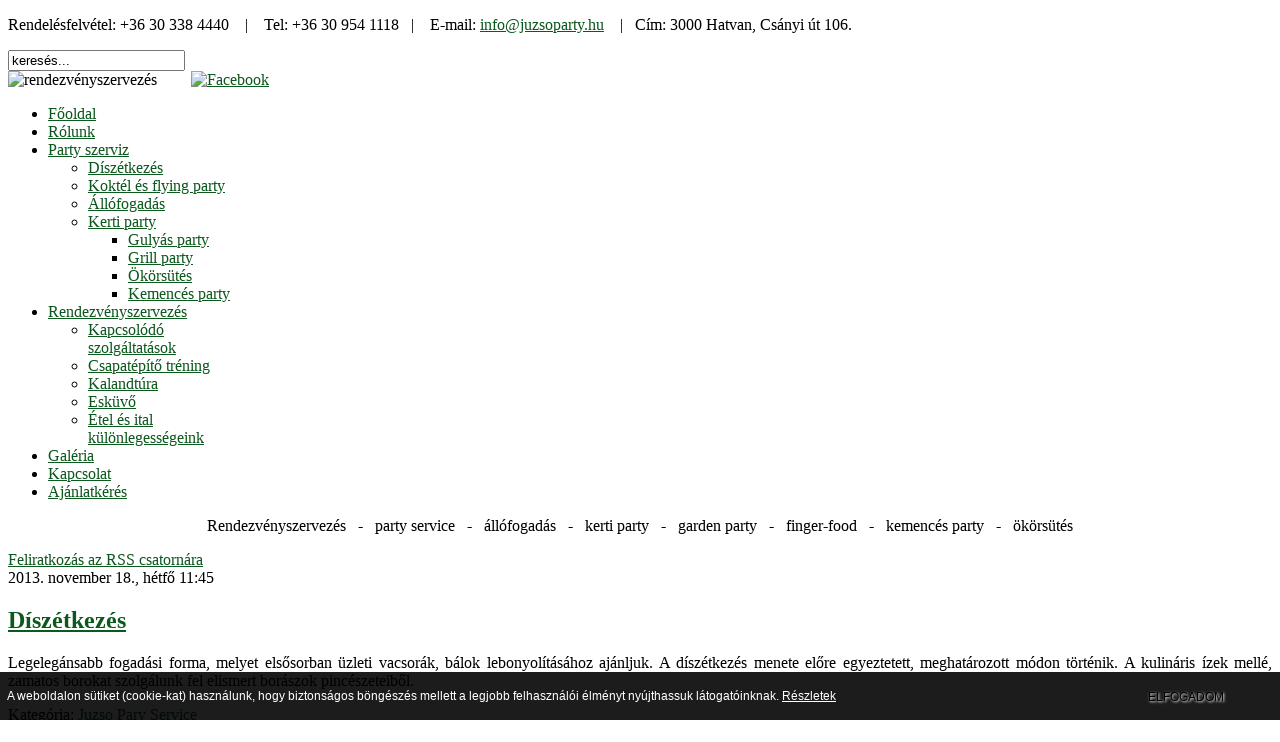

--- FILE ---
content_type: text/html; charset=utf-8
request_url: http://www.juzsoparty.hu/party-szerviz/kerti-party/itemlist/tag/d%C3%ADsz%C3%A9tkez%C3%A9s
body_size: 8585
content:



<!DOCTYPE html PUBLIC "-//W3C//DTD XHTML 1.0 Strict//EN" "http://www.w3.org/TR/xhtml1/DTD/xhtml1-strict.dtd">

<html xmlns="http://www.w3.org/1999/xhtml" xml:lang="hu-hu" lang="hu-hu" >

<head>

	
	<meta name="viewport" content="width=device-width, initial-scale=1.0">

	
      <base href="http://www.juzsoparty.hu/party-szerviz/kerti-party/itemlist/tag/díszétkezés" />
  <meta http-equiv="content-type" content="text/html; charset=utf-8" />
  <meta name="keywords" content="party szerviz, rendezvényszervezés, hidegkonyha, melegkonyha, parti szerviz, állófogadás, kerti party" />
  <meta name="og:url" content="http://www.juzsoparty.hu/party-szerviz/kerti-party/itemlist/tag/díszétkezés" />
  <meta name="og:title" content="Juzso Party Service: díszétkezés" />
  <meta name="og:type" content="website" />
  <meta name="og:description" content="A kezdetektől célunk és mottónk: válogatott minőségi alapanyagokból, elérhető áron, magas színvonalú szolgáltatást nyújtani." />
  <meta name="description" content="A kezdetektől célunk és mottónk: válogatott minőségi alapanyagokból, elérhető áron, magas színvonalú szolgáltatást nyújtani." />
  <meta name="generator" content="Joomla! - Open Source Content Management" />
  <title>Juzso Party Service: díszétkezés</title>
  <link href="/party-szerviz/kerti-party/itemlist/tag/díszétkezés?format=feed&amp;limitstart=&amp;type=rss" rel="alternate" type="application/rss+xml" title="RSS 2.0" />
  <link href="/party-szerviz/kerti-party/itemlist/tag/díszétkezés?format=feed&amp;limitstart=&amp;type=atom" rel="alternate" type="application/atom+xml" title="Atom 1.0" />
  <link rel="stylesheet" href="/media/system/css/modal.css" type="text/css" />
  <link rel="stylesheet" href="/templates/gantry/css/k2.css" type="text/css" />
  <link rel="stylesheet" href="/templates/gantry/css-compiled/menu-960ae2413585f64e8184b2d7ecba382b.css" type="text/css" />
  <link rel="stylesheet" href="/libraries/gantry/css/grid-responsive.css" type="text/css" />
  <link rel="stylesheet" href="/templates/gantry/css/grid-responsive.css" type="text/css" />
  <link rel="stylesheet" href="/templates/gantry/css-compiled/master-ade362706b2d20f3a8d82b89c3a18fcd.css" type="text/css" />
  <link rel="stylesheet" href="/templates/gantry/css-compiled/master-4b092fd68703f80b092388570f7de02d.css" type="text/css" />
  <link rel="stylesheet" href="/templates/gantry/css-compiled/master-c36ece588f33c9102442d3b60968961f.css" type="text/css" />
  <link rel="stylesheet" href="/templates/gantry/css/style2.css" type="text/css" />
  <link rel="stylesheet" href="/templates/gantry/css-compiled/mediaqueries.css" type="text/css" />
  <link rel="stylesheet" href="/templates/gantry/css/gantry-custom.css" type="text/css" />
  <link rel="stylesheet" href="/modules/mod_rokajaxsearch/css/rokajaxsearch.css" type="text/css" />
  <link rel="stylesheet" href="/modules/mod_rokajaxsearch/themes/light/rokajaxsearch-theme.css" type="text/css" />
  <style type="text/css">
body {background:;}body a {color:#0c591d;}#rt-header .rt-container {background:;}#rt-bottom .rt-container {background:;}#rt-footer .rt-container, #rt-copyright .rt-container, #rt-menu .rt-container {background:;}body {background:;}body a {color:#0c591d;}#rt-header .rt-container {background:;}#rt-bottom .rt-container {background:;}#rt-footer .rt-container, #rt-copyright .rt-container, #rt-menu .rt-container {background:;}#rt-logo {background: url(/images/logo.png) 50% 0 no-repeat !important;}
#rt-logo {width: 287px;height: 75px;}

  </style>
  <script src="/media/system/js/mootools-core.js" type="text/javascript"></script>
  <script src="/media/system/js/core.js" type="text/javascript"></script>
  <script src="/media/system/js/modal.js" type="text/javascript"></script>
  <script src="//ajax.googleapis.com/ajax/libs/jquery/1.8/jquery.min.js" type="text/javascript"></script>
  <script src="/components/com_k2/js/k2.js" type="text/javascript"></script>
  <script src="/media/system/js/mootools-more.js" type="text/javascript"></script>
  <script src="/libraries/gantry/js/browser-engines.js" type="text/javascript"></script>
  <script src="/templates/gantry/js/rokmediaqueries.js" type="text/javascript"></script>
  <script src="/templates/gantry/js/load-transition.js" type="text/javascript"></script>
  <script src="/modules/mod_roknavmenu/themes/default/js/rokmediaqueries.js" type="text/javascript"></script>
  <script src="/modules/mod_roknavmenu/themes/default/js/responsive.js" type="text/javascript"></script>
  <script src="/modules/mod_roknavmenu/themes/default/js/responsive-selectbox.js" type="text/javascript"></script>
  <script src="/modules/mod_rokajaxsearch/js/rokajaxsearch.js" type="text/javascript"></script>
  <script type="text/javascript">

		window.addEvent('domready', function() {

			SqueezeBox.initialize({});
			SqueezeBox.assign($$('a.modal'), {
				parse: 'rel'
			});
		});var K2SitePath = '/';window.addEvent((window.webkit) ? 'load' : 'domready', function() {
				window.rokajaxsearch = new RokAjaxSearch({
					'results': 'Eredmények',
					'close': '',
					'websearch': 0,
					'blogsearch': 0,
					'imagesearch': 0,
					'videosearch': 0,
					'imagesize': 'MEDIUM',
					'safesearch': 'MODERATE',
					'search': 'keresés...',
					'readmore': 'Részletek...',
					'noresults': 'Nincs eredmény',
					'advsearch': 'Bővített keresés',
					'page': 'Oldal',
					'page_of': 'of',
					'searchlink': 'http://www.juzsoparty.hu/index.php?option=com_search&amp;view=search&amp;tmpl=component',
					'advsearchlink': 'http://www.juzsoparty.hu/index.php?option=com_search&amp;view=search',
					'uribase': 'http://www.juzsoparty.hu/',
					'limit': '10',
					'perpage': '3',
					'ordering': 'newest',
					'phrase': 'any',
					'hidedivs': '',
					'includelink': 1,
					'viewall': 'Összes megtekintése',
					'estimated': 'estimated',
					'showestimated': 1,
					'showpagination': 1,
					'showcategory': 1,
					'showreadmore': 1,
					'showdescription': 1
				});
			});
  </script>

    <meta http-equiv="content-language" content="hu" />



<meta name="google-site-verification" content="" />

<script type="text/javascript">
 var _gaq = _gaq || [];
 _gaq.push(['_setAccount', 'UA-50120859-1']);
_gaq.push(['_trackPageview']);

 (function() {
  var ga = document.createElement('script'); ga.type = 'text/javascript'; ga.async = true;
  ga.src = ('https:' == document.location.protocol ? 'https://ssl' : 'http://www') + '.google-analytics.com/ga.js';
  var s = document.getElementsByTagName('script')[0]; s.parentNode.insertBefore(ga, s);
 })();
</script>
<!-- Asynchonous Google Analytics Plugin by PB Web Development -->


<style type="text/css">
                div#cookieMessageContainer{
                    font: 12px/16px Helvetica,Arial,Verdana,sans-serif;
					position:fixed;
                    z-index:999999;
                    bottom:0;
					right:0;
                    margin:0 auto;
					padding: 8px 5px;
                }
                #cookieMessageText p,.accept{font: 12px/16px Helvetica,Arial,Verdana,sans-serif;margin:0;padding:0 0 6px;text-align:left;vertical-align:middle}
				#cookieMessageContainer table,#cookieMessageContainer tr,#cookieMessageContainer td{margin:0;padding:0;vertical-align:middle;border:0;background:none}
                #cookieMessageInformationIcon{margin:0 10px 0 0;height:29px}
                #continue_button{vertical-align:middle;cursor:pointer;margin:0 0 0 10px}
                #info_icon{vertical-align:middle;margin:5px 0 0}
				#cookieMessageContainer .cookie_button{background: url(http://www.juzsoparty.hu/plugins/system/EUCookieDirectiveLite/EUCookieDirectiveLite/images/continue_button.png);text-shadow: #fff 0.1em 0.1em 0.2em; color: #000; padding: 5px 12px;height: 14px;float: left;}
				.accept {float: left;padding: 5px 6px 4px 10px;}
            </style>
</head>

<body  class="logo-type-custom headerstyle-style2 bottomstyle-style1 cssstyle-style2 buttonstyle-style1 font-family-helvetica font-size-is-default menu-type-dropdownmenu layout-mode-responsive col12">


    <div id="rt-drawer">

        <div class="rt-container">

            
            <div class="clear"></div>

        </div>

    </div>

    
    
    <header id="rt-top-surround">

		
		<div id="rt-top" >

			<div class="rt-container">

				<div class="rt-grid-10 rt-alpha">
               <div class="rt-block callus">
           	<div class="module-surround">
	           		                	<div class="module-content">
	                		

<div class="customcallus"  >
	<p>Rendelésfelvétel: +36 30 338 4440    |    Tel: +36 30 954 1118   |    E-mail: <span id="cloak89981">Ez az e-mail cím a spamrobotok elleni védelem alatt áll. Megtekintéséhez engedélyeznie kell a JavaScript használatát.</span><script type='text/javascript'>
 //<!--
 document.getElementById('cloak89981').innerHTML = '';
 var prefix = '&#109;a' + 'i&#108;' + '&#116;o';
 var path = 'hr' + 'ef' + '=';
 var addy89981 = '&#105;nf&#111;' + '&#64;';
 addy89981 = addy89981 + 'j&#117;zs&#111;p&#97;rty' + '&#46;' + 'h&#117;';
 document.getElementById('cloak89981').innerHTML += '<a ' + path + '\'' + prefix + ':' + addy89981 + '\'>' + addy89981+'<\/a>';
 //-->
 </script>    |   Cím: 3000 Hatvan, Csányi út 106.</p></div>
	                	</div>
                	</div>
           </div>
	
</div>
<div class="rt-grid-2 rt-omega">
               <div class="rt-block  kereso">
           	<div class="module-surround">
	           		                	<div class="module-content">
	                		<form name="rokajaxsearch" id="rokajaxsearch" class="light" action="http://www.juzsoparty.hu/" method="get">
<div class="rokajaxsearch  kereso">
	<div class="roksearch-wrapper">
		<input id="roksearch_search_str" name="searchword" type="text" class="inputbox" value="keresés..." />
	</div>
	<input type="hidden" name="searchphrase" value="any"/>
	<input type="hidden" name="limit" value="10" />
	<input type="hidden" name="ordering" value="newest" />
	<input type="hidden" name="view" value="search" />
	<input type="hidden" name="option" value="com_search" />

	
	<div id="roksearch_results"></div>
</div>
<div id="rokajaxsearch_tmp" style="visibility:hidden;display:none;"></div>
</form>	                	</div>
                	</div>
           </div>
	
</div>

				<div class="clear"></div>

			</div>

		</div>

		
		
		<div id="rt-header">

			<div class="rt-container">

				<div class="rt-grid-4 rt-alpha">
            <div class="rt-block logo-block">
            <a href="/" id="rt-logo"></a>
        </div>
        
</div>
<div class="rt-grid-8 rt-omega">
               <div class="rt-block ">
           	<div class="module-surround">
	           		                	<div class="module-content">
	                		

<div class="custom"  >
	<div id="social_icons_header"><img class="felirat" src="/images/felirat.png" border="0" alt="rendezvényszervezés" title="party service" style="padding-right: 30px;" /> <a href="https://www.facebook.com/pages/Juzso-Hidegkonyha-%C3%A9s-Party-Service/121043461310731" target="_blank" title="Facebook"><img src="/images/social_icons/facebook.png" border="0" alt="Facebook" /></a></div></div>
	                	</div>
                	</div>
           </div>
	
</div>

				<div class="clear"></div>

			</div>

		</div>

		
	</header>

	

<div id="rt-navigation">

  <div class="rt-container"> <div class="rt-grid-12 rt-alpha rt-omega">
    	<div class="rt-block menu-block">
		<div class="gf-menu-device-container"></div>
<ul class="gf-menu l1 " >
                    <li class="item101" >

            <a class="item" href="/"  >

                                Főoldal                            </a>


                    </li>
                            <li class="item115" >

            <a class="item" href="/rolunk"  >

                                Rólunk                            </a>


                    </li>
                            <li class="item203 parent active" >

            <a class="item" href="/party-szerviz"  >

                                Party szerviz                                <span class="border-fixer"></span>
                            </a>


            
                                    <div class="dropdown columns-1 " style="width:180px;">
                                                <div class="column col1"  style="width:180px;">
                            <ul class="l2">
                                                                                                                    <li class="item103" >

            <a class="item" href="/party-szerviz/diszetkezes"  >

                                Díszétkezés                            </a>


                    </li>
                                                                                                                                                                <li class="item204" >

            <a class="item" href="/party-szerviz/koktel-es-flying-party"  >

                                Koktél és flying party                            </a>


                    </li>
                                                                                                                                                                <li class="item205" >

            <a class="item" href="/party-szerviz/allofogadas"  >

                                Állófogadás                            </a>


                    </li>
                                                                                                                                                                <li class="item207 parent active last" >

            <a class="item" href="/party-szerviz/kerti-party"  >

                                Kerti party                                <span class="border-fixer"></span>
                            </a>


            
                                    <div class="dropdown flyout columns-1 " style="width:180px;">
                                                <div class="column col1"  style="width:180px;">
                            <ul class="l3">
                                                                                                                    <li class="item328" >

            <a class="item" href="/party-szerviz/kerti-party/gulyas-party"  >

                                Gulyás party                            </a>


                    </li>
                                                                                                                                                                <li class="item329" >

            <a class="item" href="/party-szerviz/kerti-party/grill-party"  >

                                Grill party                            </a>


                    </li>
                                                                                                                                                                <li class="item330" >

            <a class="item" href="/party-szerviz/kerti-party/okorsutes"  >

                                Ökörsütés                            </a>


                    </li>
                                                                                                                                                                <li class="item331" >

            <a class="item" href="/party-szerviz/kerti-party/kemences-party"  >

                                Kemencés party                            </a>


                    </li>
                                                                                                        </ul>
                        </div>
                                            </div>

                                    </li>
                                                                                                        </ul>
                        </div>
                                            </div>

                                    </li>
                            <li class="item210 parent" >

            <a class="item" href="/rendezvenyszervezes"  >

                                Rendezvényszervezés                                <span class="border-fixer"></span>
                            </a>


            
                                    <div class="dropdown columns-1 " style="width:180px;">
                                                <div class="column col1"  style="width:180px;">
                            <ul class="l2">
                                                                                                                    <li class="item211" >

            <a class="item" href="/rendezvenyszervezes/kapcsolodo-szolgaltatasok"  >

                                Kapcsolódó szolgáltatások                            </a>


                    </li>
                                                                                                                                                                <li class="item212" >

            <a class="item" href="/rendezvenyszervezes/csapatepito-trening"  >

                                Csapatépítő tréning                            </a>


                    </li>
                                                                                                                                                                <li class="item213" >

            <a class="item" href="/rendezvenyszervezes/kalandtura"  >

                                Kalandtúra                            </a>


                    </li>
                                                                                                                                                                <li class="item214" >

            <a class="item" href="/rendezvenyszervezes/eskuvo"  >

                                Esküvő                            </a>


                    </li>
                                                                                                                                                                <li class="item332" >

            <a class="item" href="/rendezvenyszervezes/etel-es-ital-kulonlegessegeink"  >

                                Étel és ital különlegességeink                            </a>


                    </li>
                                                                                                        </ul>
                        </div>
                                            </div>

                                    </li>
                            <li class="item319" >

            <a class="item" href="/galeria"  >

                                Galéria                            </a>


                    </li>
                            <li class="item110" >

            <a class="item" href="/kapcsolat"  >

                                Kapcsolat                            </a>


                    </li>
                            <li class="item320" >

            <a class="item" href="/ajanlatkeres"  >

                                Ajánlatkérés                            </a>


                    </li>
            </ul>		<div class="clear"></div>
	</div>
	
</div>

    <div class="clear"></div>

  </div>

</div>


	
	<div id="rt-showcase">

		<div class="rt-showcase-pattern">

			<div class="rt-container">

				<div class="rt-grid-12 rt-alpha rt-omega">
               <div class="rt-block showcase">
           	<div class="module-surround">
	           		                	<div class="module-content">
	                		

<div class="customshowcase"  >
	<p style="text-align: center;">Rendezvényszervezés   -   party service   -   állófogadás   -   kerti party   -   garden party   -   finger-food   -   kemencés party   -   ökörsütés</p></div>
	                	</div>
                	</div>
           </div>
	
</div>

				<div class="clear"></div>

			</div>

		</div>

	</div>

	
	<div id="rt-transition" class="rt-hidden">

		<div id="rt-mainbody-surround">

			
			
			
			
			
			
			<div class="rt-container">

		    		          
<div id="rt-main" class="mb8-sa4">
                <div class="rt-container">
                    <div class="rt-grid-8 ">
                                                						<div class="rt-block">
	                        <div id="rt-mainbody">
								<div class="component-content">
	                            	
<!-- Start K2 Tag Layout -->
<div id="k2Container" class="tagView">

	
		<!-- RSS feed icon -->
	<div class="k2FeedIcon">
		<a href="/party-szerviz/kerti-party/itemlist/tag/díszétkezés?format=feed&amp;limitstart=" title="Feliratkozás az RSS csatornára">
			<span>Feliratkozás az RSS csatornára</span>
		</a>
		<div class="clr"></div>
	</div>
	
		<div class="tagItemList">
		
		<!-- Start K2 Item Layout -->
		<div class="tagItemView">

			<div class="tagItemHeader">
								<!-- Date created -->
				<span class="tagItemDateCreated">
					2013. november 18., hétfő 11:45				</span>
							
			  			  <!-- Item title -->
			  <h2 class="tagItemTitle">
			  						<a href="/party-szerviz/diszetkezes">
			  		Díszétkezés			  	</a>
			  				  </h2>
			  		  </div>

		  <div class="tagItemBody">
			  			  
			  			  <!-- Item introtext -->
			  <div class="tagItemIntroText">
			  	<p style="text-align: justify;">Legelegánsabb fogadási forma, melyet elsősorban üzleti vacsorák, bálok lebonyolításához ajánljuk. A díszétkezés menete előre egyeztetett, meghatározott módon történik. A kulináris ízek mellé, zamatos borokat szolgálunk fel elismert borászok pincészeteiből.</p>			  </div>
			  
			  <div class="clr"></div>
		  </div>
		  
		  <div class="clr"></div>
		  
		  		  
						<!-- Item category name -->
			<div class="tagItemCategory">
				<span>Kategória:</span>
				<a href="/party-szerviz/kerti-party/itemlist/category/8-juzso-pary-service">Juzso Pary Service</a>
			</div>
						
						<!-- Item "read more..." link -->
			<div class="tagItemReadMore">
				<a class="k2ReadMore" href="/party-szerviz/diszetkezes">
					Bővebben...				</a>
			</div>
			
			<div class="clr"></div>
		</div>
		<!-- End K2 Item Layout -->
		
			</div>

	<!-- Pagination -->
	
		
</div>
<!-- End K2 Tag Layout -->

<!-- JoomlaWorks "K2" (v2.6.7) | Learn more about K2 at http://getk2.org -->


								</div>
	                        </div>
						</div>
                                                                    </div>
                                <div class="rt-grid-4 ">
                <div id="rt-sidebar-a">
                               <div class="rt-block ">
           	<div class="module-surround">
	           		                	<div class="module-content">
	                		

<div id="k2ModuleBox204" class="k2TagCloudBlock">
			<a href="/party-szerviz/kerti-party/itemlist/tag/csapatépítő tréning" style="font-size:80%" title="1 Elem megjelölve csapat&eacute;p&iacute;tő tr&eacute;ning">
		csapatépítő tréning	</a>
				<a href="/party-szerviz/kerti-party/itemlist/tag/díszétkezés" style="font-size:80%" title="1 Elem megjelölve d&iacute;sz&eacute;tkez&eacute;s">
		díszétkezés	</a>
				<a href="/party-szerviz/kerti-party/itemlist/tag/esküvő" style="font-size:86%" title="3 Elem megjelölve esk&uuml;vő">
		esküvő	</a>
				<a href="/party-szerviz/kerti-party/itemlist/tag/esküvőszervezés" style="font-size:83%" title="2 Elem megjelölve esk&uuml;vőszervez&eacute;s">
		esküvőszervezés	</a>
				<a href="/party-szerviz/kerti-party/itemlist/tag/flying party" style="font-size:83%" title="2 Elem megjelölve flying party">
		flying party	</a>
				<a href="/party-szerviz/kerti-party/itemlist/tag/hidegkonyha" style="font-size:89%" title="4 Elem megjelölve hidegkonyha">
		hidegkonyha	</a>
				<a href="/party-szerviz/kerti-party/itemlist/tag/kalandtúra" style="font-size:80%" title="1 Elem megjelölve kalandt&uacute;ra">
		kalandtúra	</a>
				<a href="/party-szerviz/kerti-party/itemlist/tag/kerti parti" style="font-size:94%" title="6 Elem megjelölve kerti parti">
		kerti parti	</a>
				<a href="/party-szerviz/kerti-party/itemlist/tag/kerti party" style="font-size:94%" title="6 Elem megjelölve kerti party">
		kerti party	</a>
				<a href="/party-szerviz/kerti-party/itemlist/tag/koktél party" style="font-size:83%" title="2 Elem megjelölve kokt&eacute;l party">
		koktél party	</a>
				<a href="/party-szerviz/kerti-party/itemlist/tag/melegkonyha" style="font-size:89%" title="4 Elem megjelölve melegkonyha">
		melegkonyha	</a>
				<a href="/party-szerviz/kerti-party/itemlist/tag/party service" style="font-size:105%" title="10 Elem megjelölve party service">
		party service	</a>
				<a href="/party-szerviz/kerti-party/itemlist/tag/party szerviz" style="font-size:105%" title="10 Elem megjelölve party szerviz">
		party szerviz	</a>
				<a href="/party-szerviz/kerti-party/itemlist/tag/rendezvény" style="font-size:102%" title="9 Elem megjelölve rendezv&eacute;ny">
		rendezvény	</a>
				<a href="/party-szerviz/kerti-party/itemlist/tag/rendezvényszervezés" style="font-size:110%" title="12 Elem megjelölve rendezv&eacute;nyszervez&eacute;s">
		rendezvényszervezés	</a>
				<a href="/party-szerviz/kerti-party/itemlist/tag/állófogadás" style="font-size:80%" title="1 Elem megjelölve &aacute;ll&oacute;fogad&aacute;s">
		állófogadás	</a>
			<div class="clr"></div>
</div>
	                	</div>
                	</div>
           </div>
	           <div class="rt-block ">
           	<div class="module-surround">
	           		                	<div class="module-content">
	                		

<div class="custom"  >
	<p><img src="/images/nfu.jpg" border="0" alt="" /></p></div>
	                	</div>
                	</div>
           </div>
	
                </div>
            </div>

                    <div class="clear"></div>
                </div>
            </div>

		    	</div>

			
			
			<div id="rt-mainbottom">

				<div class="rt-container">

					<div class="rt-grid-10 rt-alpha rt-omega">
               <div class="rt-block ">
           	<div class="module-surround">
	           		                	<div class="module-content">
	                		



<link href="http://www.juzsoparty.hu/modules/mod_jqueryimagescroller/assets/css/imagescroll3.css" rel="stylesheet" type="text/css"/>



<script src="http://www.juzsoparty.hu/modules/mod_jqueryimagescroller/assets/js/jquery.min.js"></script>



<script  type='text/javascript'>

(function () {

$.fn.infiniteCarousel = function (width) {

function repeat(str, n) {

return new Array( n + 1 ).join(str);

}

return this.each(function () {

var $wrapper = $('> div', this).css('overflow', 'hidden'),

$slider = $wrapper.find('> ul'),

$items = $slider.find('> li'),

$single = $items.filter(':first')

singleWidth = $single.outerWidth(),

visible = Math.ceil($wrapper.innerWidth() / singleWidth),

currentPage = 1,

pages = Math.ceil($items.length / visible);

/* TASKS */

// 1. pad the pages with empty element if required

if ($items.length % visible != 0) {

// pad

$slider.append(repeat('<li class="empty" style="width:'+width+' />', visible - ($items.length % visible)));

$items = $slider.find('> li');

}



// 2. create the carousel padding on left and right (cloned)

$items.filter(':first').before($items.slice(-visible).clone().addClass('cloned'));

$items.filter(':last').after($items.slice(0, visible).clone().addClass('cloned'));

$items = $slider.find('> li');

// 3. reset scroll

$wrapper.scrollLeft(singleWidth * visible);

// 4. paging function

function gotoPage(page) {

var dir = page < currentPage ? -1 : 1,

n = Math.abs(currentPage - page),

left = singleWidth * dir * visible * n;

$wrapper.filter(':not(:animated)').animate({

scrollLeft : '+=' + left

}, 500, function () {

// if page == last page - then reset position

if (page > pages) {

$wrapper.scrollLeft(singleWidth * visible);

page = 1;

} else if (page == 0) {

page = pages;

$wrapper.scrollLeft(singleWidth * visible * pages);

}

currentPage = page;

});

}

// 5. insert the back and forward link

$wrapper.after('<a href="#" class="arrow back">&lt;</a><a href="#" class="arrow forward">&gt;</a>');

// 6. bind the back and forward links

$('a.back', this).click(function () {

gotoPage(currentPage - 1);

return false;

});

$('a.forward', this).click(function () {

gotoPage(currentPage + 1);

return false;

});

$(this).bind('goto', function (event, page) {

gotoPage(page);

});

// THIS IS NEW CODE FOR THE AUTOMATIC INFINITE CAROUSEL

$(this).bind('next', function () {

gotoPage(currentPage + 1);

});

});

};

})(jQuery);

$(document).ready(function () {

// THIS IS NEW CODE FOR THE AUTOMATIC INFINITE CAROUSEL

var autoscrolling = true;

$('.infiniteCarousel').infiniteCarousel().mouseover(function () {

autoscrolling = false;

}).mouseout(function () {

autoscrolling = true;

});

setInterval(function () {

if (autoscrolling) {

$('.infiniteCarousel').trigger('next');

}

}, 6000);

}); 

</script>









	



<script LANGUAGE='javascript'>$('.infiniteCarousel').infiniteCarousel(195)</script>      		 <div class="infiniteCarousel" style="width:990px;height:190px">



					<div class="wrapper" style="width:890px" >



					<ul> <li class="cloned" style="width:195" >  <div><a  title="" target="_self" href="/"><img  src="http://www.juzsoparty.hu//images/galeria/19.jpg" border="0"  height=90  width=195 /></a></div> <div></div> </li> <li class="cloned" style="width:195" >  <div><a  title="" target="_self" href="/"><img  src="http://www.juzsoparty.hu//images/galeria/18.jpg" border="0"  height=90  width=195 /></a></div> <div></div> </li> <li class="cloned" style="width:195" >  <div><a  title="" target="_self" href="/"><img  src="http://www.juzsoparty.hu//images/galeria/20.jpg" border="0"  height=90  width=195 /></a></div> <div></div> </li> <li class="cloned" style="width:195" >  <div><a  title="" target="_self" href="/"><img  src="http://www.juzsoparty.hu//images/galeria/5.jpg" border="0"  height=90  width=195 /></a></div> <div></div> </li> <li class="cloned" style="width:195" >  <div><a  title="" target="_self" href="/"><img  src="http://www.juzsoparty.hu//images/galeria/6.jpg" border="0"  height=90  width=195 /></a></div> <div></div> </li> <li class="cloned" style="width:195" >  <div><a  title="" target="_self" href="/"><img  src="http://www.juzsoparty.hu//images/galeria/7.jpg" border="0"  height=90  width=195 /></a></div> <div></div> </li> <li class="cloned" style="width:195" >  <div><a  title="" target="_self" href="/"><img  src="http://www.juzsoparty.hu//images/galeria/8.jpg" border="0"  height=90  width=195 /></a></div> <div></div> </li> <li class="cloned" style="width:195" >  <div><a  title="" target="_self" href="/"><img  src="http://www.juzsoparty.hu//images/galeria/9.jpg" border="0"  height=90  width=195 /></a></div> <div></div> </li> <li class="cloned" style="width:195" >  <div><a  title="" target="_self" href="/"><img  src="http://www.juzsoparty.hu//images/galeria/10.jpg" border="0"  height=90  width=195 /></a></div> <div></div> </li> <li class="cloned" style="width:195" >  <div><a  title="" target="_self" href="/"><img  src="http://www.juzsoparty.hu//images/galeria/11.jpg" border="0"  height=90  width=195 /></a></div> <div></div> </li> <li class="cloned" style="width:195" >  <div><a  title="" target="_self" href="/"><img  src="http://www.juzsoparty.hu//images/galeria/12.jpg" border="0"  height=90  width=195 /></a></div> <div></div> </li> <li class="cloned" style="width:195" >  <div><a  title="" target="_self" href="/"><img  src="http://www.juzsoparty.hu//images/galeria/13.jpg" border="0"  height=90  width=195 /></a></div> <div></div> </li> <li class="cloned" style="width:195" >  <div><a  title="" target="_self" href="/"><img  src="http://www.juzsoparty.hu//images/galeria/14.jpg" border="0"  height=90  width=195 /></a></div> <div></div> </li> <li class="cloned" style="width:195" >  <div><a  title="" target="_self" href="/"><img  src="http://www.juzsoparty.hu//images/galeria/15.jpg" border="0"  height=90  width=195 /></a></div> <div></div> </li> <li class="cloned" style="width:195" >  <div><a  title="" target="_self" href="/"><img  src="http://www.juzsoparty.hu//images/galeria/16.jpg" border="0"  height=90  width=195 /></a></div> <div></div> </li></ul>



					</div></div>	                	</div>
                	</div>
           </div>
	
</div>

					<div class="clear"></div>

				</div>

			</div>

			
			
		</div>

	</div>

	
	<div id="rt-bottom">

		<div class="rt-container">

			<div class="rt-grid-4 rt-alpha">
               <div class="rt-block  bottom_kapcsolat">
           	<div class="module-surround">
	           				<div class="module-title"><div class="arrow-box"></div>		
	                		<h2 class="title">Kapcsolat</h2>
			</div>
	                		                	<div class="module-content">
	                		

<div class="custom bottom_kapcsolat"  >
	<p><strong>E-mail:</strong><br /><span id="cloak80657">Ez az e-mail cím a spamrobotok elleni védelem alatt áll. Megtekintéséhez engedélyeznie kell a JavaScript használatát.</span><script type='text/javascript'>
 //<!--
 document.getElementById('cloak80657').innerHTML = '';
 var prefix = '&#109;a' + 'i&#108;' + '&#116;o';
 var path = 'hr' + 'ef' + '=';
 var addy80657 = '&#105;nf&#111;' + '&#64;';
 addy80657 = addy80657 + 'j&#117;zs&#111;p&#97;rty' + '&#46;' + 'h&#117;';
 document.getElementById('cloak80657').innerHTML += '<a ' + path + '\'' + prefix + ':' + addy80657 + '\'>' + addy80657+'<\/a>';
 //-->
 </script><br /><strong>Mobil:</strong><br />+36 30 338 4440<br /><strong>Mobil:</strong><br />+36 30 954 1118</p></div>
	                	</div>
                	</div>
           </div>
	
</div>
<div class="rt-grid-4">
               <div class="rt-block ">
           	<div class="module-surround">
	           				<div class="module-title"><div class="arrow-box"></div>		
	                		<h2 class="title">Szolgáltatások</h2>
			</div>
	                		                	<div class="module-content">
	                		

<div class="custom"  >
	<ul style="list-style-type: square;">
<li>rendezvényszervezés</li>
<li>party service</li>
<li>állófogadás</li>
<li>hideg/melegkonyha</li>
<li>kerti party</li>
<li>catering</li>
</ul></div>
	                	</div>
                	</div>
           </div>
	
</div>
<div class="rt-grid-4 rt-omega">
               <div class="rt-block ">
           	<div class="module-surround">
	           				<div class="module-title"><div class="arrow-box"></div>		
	                		<h2 class="title">Partnereink</h2>
			</div>
	                		                	<div class="module-content">
	                		

<div class="custom"  >
	<ul style="list-style-type: square;">
<li>Allianz Hungária Zrt.</li>
<li>Budapest Bank</li>
<li>Budapesti Piac</li>
<li>CBA</li>
<li>Magyar Posta Zrt.</li>
<li>Toyota Motor Hungary</li>
</ul></div>
	                	</div>
                	</div>
           </div>
	
</div>

			<div class="clear"></div>

		</div>

	</div>

	
	
	<footer id="rt-footer-surround">

		
		<div id="rt-footer">

			<div class="rt-container">

				<div class="rt-grid-12 rt-alpha rt-omega">
               <div class="rt-block ">
           	<div class="module-surround">
	           		                	<div class="module-content">
	                		

<div class="custom"  >
	<h2><em>A kezdetektől célunk és mottónk: válogatott minőségi alapanyagokból, elérhető áron, magas színvonalú szolgáltatást nyújtani.</em></h2>
<div class="banner-rendezvenyhelyszinek"><a href="https://rendezvenyhelyszinek.hu/ct/220a2590-f8a7-11e6-beb5-a9ef5ba4fcc0"> <img src="https://rendezvenyhelyszinek.hu/pp/220a2590-f8a7-11e6-beb5-a9ef5ba4fcc0.png" border="0" alt="Rendezvényhelyszinek.hu" style="display: block; margin: auto; width: 300px;" /> </a></div></div>
	                	</div>
                	</div>
           </div>
	           <div class="rt-block ">
           	<div class="module-surround">
	           		                	<div class="module-content">
	                		

<div class="custom"  >
	<div>
<div style="float: left; display: inline-block; margin-top: 10px;">
<p>Ⓒ 2017. Juzso Bt. Minden jog fenntartva. | <a href="/impresszum" title="Impresszum">Impresszum</a> | <a href="/images/pdf/adatvedelmi-szabalyzat.pdf" target="_blank" title="Adatvédelmi Szabályzat">Adatvédelmi Szabályzat</a> | <a href="/cookie-kezeles" title="Cookie kezelés">Cookie kezelés</a></p>
</div>
<div style="float: right; display: inline-block;">
<p style="text-align: right;">Weboldal készítés: <a href="https://www.networksolution.hu" target="_blank" title="Weblap készítés - Juzsoparty.hu"><img src="/images/network-logo.png" border="0" alt="Weblap készítés rövid határidővel, minőség weboldal készítés." style="vertical-align: middle; margin-left: 6px;" /></a></p>
</div>
</div></div>
	                	</div>
                	</div>
           </div>
	
</div>

				<div class="clear"></div>

			</div>

		</div>

		
	</footer>

	
	
	
<!-- Google Code for Ajanlatkeres Conversion Page -->
<script type="text/javascript">
/* <![CDATA[ */
var google_conversion_id = 961965424;
var google_conversion_language = "en";
var google_conversion_format = "2";
var google_conversion_color = "ffffff";
var google_conversion_label = "tMb6CIil1wcQ8NrZygM"; 
var google_remarketing_only = false;
/* ]]> */
</script>
<script type="text/javascript" src="//www.googleadservices.com/pagead/conversion.js"></script>
<noscript>
<div style="display:inline;">
<img height="1" width="1" style="border-style:none;" alt="" src="http://www.googleadservices.com/pagead/conversion/961965424/?label=tMb6CIil1wcQ8NrZygM&amp;guid=ON&amp;script=0"/>
</div>
</noscript>

	<div id="cookieMessageOuter" style="width:100%"><div id="cookieMessageContainer" style="width:100%;background-color:rgba(0, 0, 0, 0.89);color:#fff"><table width="100%"><tr><td colspan="2"><div id="cookieMessageText" style="padding:6px 10px 0 10px;"><p style="color:#fff!important">A weboldalon sütiket (cookie-kat) használunk, hogy biztonságos böngészés mellett a legjobb felhasználói élményt nyújthassuk látogatóinknak. <a id="cookieMessageDetailsLink" style="color:#fff!important; text-decoration: underline;" title="Cookie kezelés" href="http://www.juzsoparty.hu/cookie-kezeles">Részletek</a></p></div></td><td><div border="0" class="cookie_button" id="continue_button" onclick="SetCookie('cookieAcceptanceCookie','accepted',365);">ELFOGADOM</div></td></tr></table></div></div><script type="text/javascript" src="http://www.juzsoparty.hu/plugins/system/EUCookieDirectiveLite/EUCookieDirectiveLite/EUCookieDirective.js"></script>
</body>

</html>


